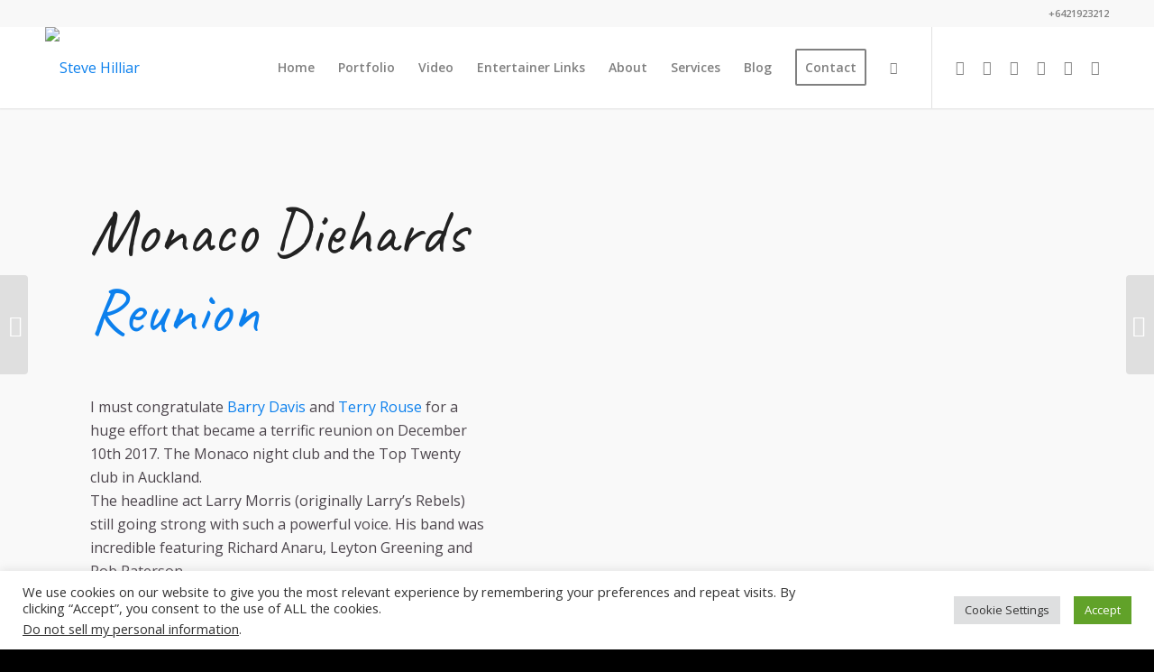

--- FILE ---
content_type: text/html; charset=utf-8
request_url: https://www.google.com/recaptcha/api2/aframe
body_size: 258
content:
<!DOCTYPE HTML><html><head><meta http-equiv="content-type" content="text/html; charset=UTF-8"></head><body><script nonce="gP20TTWrB8SZpv05O9TPog">/** Anti-fraud and anti-abuse applications only. See google.com/recaptcha */ try{var clients={'sodar':'https://pagead2.googlesyndication.com/pagead/sodar?'};window.addEventListener("message",function(a){try{if(a.source===window.parent){var b=JSON.parse(a.data);var c=clients[b['id']];if(c){var d=document.createElement('img');d.src=c+b['params']+'&rc='+(localStorage.getItem("rc::a")?sessionStorage.getItem("rc::b"):"");window.document.body.appendChild(d);sessionStorage.setItem("rc::e",parseInt(sessionStorage.getItem("rc::e")||0)+1);localStorage.setItem("rc::h",'1769036125481');}}}catch(b){}});window.parent.postMessage("_grecaptcha_ready", "*");}catch(b){}</script></body></html>

--- FILE ---
content_type: text/css
request_url: https://stevehilliar.com/wp-content/uploads/dynamic_avia/avia_posts_css/post-681.css?ver=ver-1705351476
body_size: 277
content:
.flex_cell.av-aa0qp-6eee51bbfbfcfd215b61ca598a29c537{
vertical-align:top;
}
.responsive #top #wrap_all .flex_cell.av-aa0qp-6eee51bbfbfcfd215b61ca598a29c537{
padding:100px 100px 100px 100px !important;
}

#top .av-special-heading.av-2ofj29-d7d958b6277293eb307992da4faecca7{
padding-bottom:30px;
font-size:70px;
}
body .av-special-heading.av-2ofj29-d7d958b6277293eb307992da4faecca7 .av-special-heading-tag .heading-char{
font-size:25px;
}
#top #wrap_all .av-special-heading.av-2ofj29-d7d958b6277293eb307992da4faecca7 .av-special-heading-tag{
font-size:70px;
}
.av-special-heading.av-2ofj29-d7d958b6277293eb307992da4faecca7 .av-subheading{
font-size:15px;
}

#top .hr.hr-invisible.av-2c65eh-ff5bf0749c8e82a93950472607d8d16e{
height:20px;
}

#top .av_textblock_section.av-281kmx-ca4c5bbedcec291435677ea2626228d1 .avia_textblock{
font-size:29px;
}

.flex_cell.av-781mx-42cc500e15025b7e3b6dbbaa36b53f6a{
vertical-align:middle;
background:url(https://stevehilliar.com/wp-content/uploads/2018/02/TerryR-705x471.jpg) 100% 50% no-repeat scroll ;
}
.responsive #top #wrap_all .flex_cell.av-781mx-42cc500e15025b7e3b6dbbaa36b53f6a{
padding:10px 10px 10px 10px !important;
}

.flex_column.av-1x262h-5997e8438ceb14b2e2aabd2487a860e4{
border-radius:0px 0px 0px 0px;
padding:0px 0px 0px 0px;
}

.avia-section.av-5oejt-1c685671a50810a5a209cbaa3adf4640{
background-repeat:no-repeat;
background-image:url(https://stevehilliar.com/wp-content/uploads/2018/02/myguitar.jpg);
background-position:50% 50%;
background-attachment:fixed;
}
.avia-section.av-5oejt-1c685671a50810a5a209cbaa3adf4640 .av-section-color-overlay{
opacity:0.8;
background-color:#000000;
}

.flex_column.av-1etaox-39e7b9d3cc502d54526e12a1f11627b6{
border-radius:0px 0px 0px 0px;
padding:0px 0px 0px 0px;
}

.flex_column.av-18x1hl-76d57d7f2bacaee858b756a3e0adc09a{
border-radius:0px 0px 0px 0px;
padding:0px 0px 0px 0px;
}

#top .av-special-heading.av-10hzrl-8490986453810e7f06e48e4e26177708{
padding-bottom:20px;
font-size:50px;
}
body .av-special-heading.av-10hzrl-8490986453810e7f06e48e4e26177708 .av-special-heading-tag .heading-char{
font-size:25px;
}
#top #wrap_all .av-special-heading.av-10hzrl-8490986453810e7f06e48e4e26177708 .av-special-heading-tag{
font-size:50px;
}
.av-special-heading.av-10hzrl-8490986453810e7f06e48e4e26177708 .av-subheading{
font-size:15px;
}

#top .hr.hr-invisible.av-tbecp-7e910307ef936a6d4d900c886fd5c48d{
height:20px;
}

.flex_column.av-dz3mx-da6b5b4b89d0b3cfaaa84148c4cc36a2{
border-radius:0px 0px 0px 0px;
padding:0px 0px 0px 0px;
}

.flex_column.av-a1fbt-a467e4e3ae8447d06c28e6896419f1e7{
border-radius:0px 0px 0px 0px;
padding:0px 0px 0px 0px;
}


@media only screen and (min-width: 480px) and (max-width: 767px){ 
#top #wrap_all .av-special-heading.av-2ofj29-d7d958b6277293eb307992da4faecca7 .av-special-heading-tag{
font-size:0.8em;
}

#top #wrap_all .av-special-heading.av-10hzrl-8490986453810e7f06e48e4e26177708 .av-special-heading-tag{
font-size:0.8em;
}
}

@media only screen and (max-width: 479px){ 
#top #wrap_all .av-special-heading.av-2ofj29-d7d958b6277293eb307992da4faecca7 .av-special-heading-tag{
font-size:0.8em;
}

#top #wrap_all .av-special-heading.av-10hzrl-8490986453810e7f06e48e4e26177708 .av-special-heading-tag{
font-size:0.8em;
}
}
